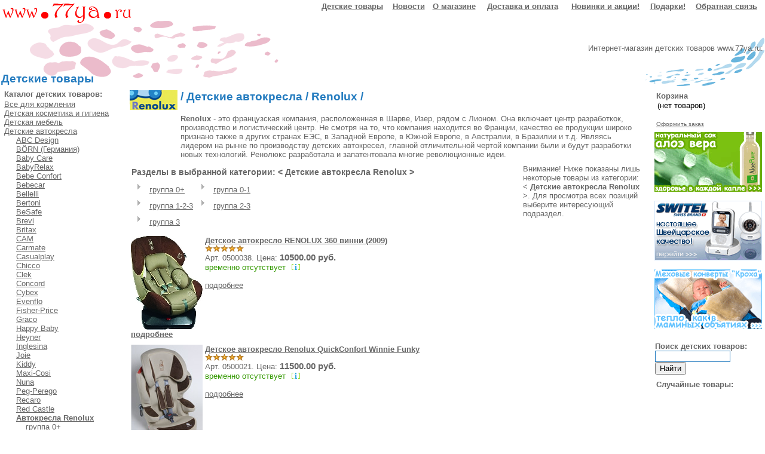

--- FILE ---
content_type: text/html; charset=cp1251
request_url: https://77ya.ru/index.php?categoryID=443
body_size: 34762
content:
<html>
<head>
<meta http-equiv="Content-Type" content="text/html; charset=windows-1251">
<link rel=STYLESHEET href="style1.css" type="text/css">

<title>
Детские товары: Renolux | детские коляски | детские автокресла | детские кроватки
</title>
<meta name="Title" content="Renolux | ">
<META NAME="keywords" CONTENT="Renolux, <strong>Renolux</strong> - это французская компания, расположенная в Шарве, Изер, рядом с Лионом. Она включает центр разработкок, производство и логистический центр. Не смотря на то, что компания находится во Франции, качество ее продукции широко признано также в других странах ЕЭС, в Западной Европе, в Южной Европе, в Австралии, в Бразилии и т.д. Являясь лидером на рынке по производству детских автокресел, главной отличительной чертой компании были и будут разработки новых технологий. Ренолюкс разработала и запатентовала многие революционные идеи. детские коляски, детские автокресла, детская мебель, детские товары">
<META NAME="description" CONTENT="Renolux, <strong>Renolux</strong> - это французская компания, расположенная в Шарве, Изер, рядом с Лионом. Она включает центр разработкок, производство и логистический центр. Не смотря на то, что компания находится во Франции, качество ее продукции широко признано также в других странах ЕЭС, в Западной Европе, в Южной Европе, в Австралии, в Бразилии и т.д. Являясь лидером на рынке по производству детских автокресел, главной отличительной чертой компании были и будут разработки новых технологий. Ренолюкс разработала и запатентовала многие революционные идеи. Детские товары: детские коляски, детские автокресла, детская мебель">
<META NAME="reply-to" CONTENT="www.kpoxa-shop.ru">

<script>
<!--

	function open_window(link,w,h) //opens new window
	{
		var win = "width="+w+",height="+h+",menubar=no,location=no,resizable=yes,scrollbars=yes";
		newWin = window.open(link,'newWin',win);
		newWin.focus();
	}

	function confirmDelete() //unsubscription confirmation
	{
		temp = window.confirm('');
		if (temp) //delete
		{
			window.location="index.php?killuser=yes";
		}
	}

	function validate_custinfo() //validate customer information
	{
		if (document.custinfo_form.first_name.value=="")
		{
			alert("Пожалуйста, укажите Ваше имя");
			return false;
		}
		if (document.custinfo_form.last_name.value=="")
		{
			alert("Вы не указали фамилию");
			return false;
		}
		if (document.custinfo_form.phone.value=="")
		{
			alert("Пожалуйста, укажите номер телефона");
			return false;
		}
		if (document.custinfo_form.city.value=="")
		{
			alert("Пожалуйста, введите название города");
			return false;
		}


		return true;
	}


	function validate_comments() //validate comment information
	{
		if (document.addcomments_form.commenter_name.value=="Ваше имя")
		{
			alert("Пожалуйста, укажите Ваше имя.");
			return false;
		}
		if (document.addcomments_form.comment_text.value=="Ваш комментарий")
		{
			alert("Пожалуйста, оставьте комментарий.");
			return false;
		}
		alert("Спасибо! Ваше сообщение будет опубликовано после проверки администратором (максимально через 24 часа).");
		return true;
	}


-->
</script>
</head><body marginwidth="0" marginheight="0" topmargin="0">
<table width="100%" cellspacing="0" border="0">
  <tr>
    <td><table width="100%" height="130" border="0" cellspacing="0">
      <tr>
        <td valign="top" width="220"><a href="http://www.77ya.ru"><img src="images/logo.gif" alt="Интернет-магазин детских товаров www.77ya.ru" name="logo" width="220" height="100" border="0"></a>
<a href="http://www.77ya.ru/index.php" style="text-decoration:none"><p class="siteHead">Детские товары</p></a></td>
        <td valign="top" style="background: url(images/top_pic_03.gif) right bottom no-repeat;"><table width="750" border="0" align="right" cellspacing="0">
            <tr>
              <td class="77001"><a href="http://www.77ya.ru/" class="77008"><div align="center">Детские товары</div></a></td>
              <td class="77001"><a href="http://www.77ya.ru/index.php?all_news=yes" class="77008"><div align="center">Новости</div></a></td>
              <td class="77001"><a href="http://www.77ya.ru/index.php?aux_page=auxabout" class="77008"><div align="center">О магазине</div></a></td>
              <td class="77001"><a href="http://www.77ya.ru/index.php?aux_page=auxtrading" class="77008"><div align="center">Доставка и оплата</div></a></td>
              <td class="77001"><a href="http://www.77ya.ru/index.php?show_special=yes" class="77008"><div align="center">Новинки и акции!</div></a></td>
              <td class="77001"><a href="http://www.77ya.ru/index.php?show_presents=yes" class="77008"><div align="center">Подарки!</div></a></td>
              <td class="77001"><a href="http://www.77ya.ru/index.php?message_info=yes" class="77008"><div align="center">Обратная связь</div></a></td>
            </tr>
            <tr>
              <td colspan="7" height="70" valign="bottom" align="right"><a href="http://www.77ya.ru/index.php" style="text-decoration:none; font-weight:normal;">Интернет-магазин детских товаров www.77ya.ru:</a> </td>
              </tr>
        </table></td>
      </tr>
    </table></td>
  </tr>
</table>
<table width="100%" border="0" cellspacing="0" height="500">
  <tr>
    <td width="200" rowspan="2" align="center" valign="top" class="77002"><img src="images/no.gif" width="200" height="1"><table width="95%" border="0" cellspacing="0">
        <tr>
          <td></td>
        </tr>
        <tr>
          <td><b>Каталог детских товаров:</b></td>
        </tr>
        <tr>
          <td align="left">

  
  	    <a href="index.php?categoryID=86" class=light>Все для кормления</a><br>

  
  
  	    <a href="index.php?categoryID=97" class=light>Детская косметика и гигиена</a><br>

  
  
  	    <a href="index.php?categoryID=230" class=light>Детская мебель</a><br>

  
  
  	    <a href="index.php?categoryID=96" class=light>Детские автокресла</a><br>

  
  &nbsp;&nbsp;&nbsp;&nbsp;
  	    <a href="index.php?categoryID=240" class=lightstandard >ABC Design</a><br>

  
  &nbsp;&nbsp;&nbsp;&nbsp;
  	    <a href="index.php?categoryID=929" class=lightstandard >B&#214;RN (Германия)</a><br>

  
  &nbsp;&nbsp;&nbsp;&nbsp;
  	    <a href="index.php?categoryID=1105" class=lightstandard >Baby Care</a><br>

  
  &nbsp;&nbsp;&nbsp;&nbsp;
  	    <a href="index.php?categoryID=705" class=lightstandard >BabyRelax</a><br>

  
  &nbsp;&nbsp;&nbsp;&nbsp;
  	    <a href="index.php?categoryID=277" class=lightstandard >Bebe Confort</a><br>

  
  &nbsp;&nbsp;&nbsp;&nbsp;
  	    <a href="index.php?categoryID=449" class=lightstandard >Bebecar</a><br>

  
  &nbsp;&nbsp;&nbsp;&nbsp;
  	    <a href="index.php?categoryID=245" class=lightstandard >Bellelli</a><br>

  
  &nbsp;&nbsp;&nbsp;&nbsp;
  	    <a href="index.php?categoryID=1022" class=lightstandard >Bertoni</a><br>

  
  &nbsp;&nbsp;&nbsp;&nbsp;
  	    <a href="index.php?categoryID=247" class=lightstandard >BeSafe</a><br>

  
  &nbsp;&nbsp;&nbsp;&nbsp;
  	    <a href="index.php?categoryID=307" class=lightstandard >Brevi</a><br>

  
  &nbsp;&nbsp;&nbsp;&nbsp;
  	    <a href="index.php?categoryID=328" class=lightstandard >Britax</a><br>

  
  &nbsp;&nbsp;&nbsp;&nbsp;
  	    <a href="index.php?categoryID=217" class=lightstandard >CAM</a><br>

  
  &nbsp;&nbsp;&nbsp;&nbsp;
  	    <a href="index.php?categoryID=778" class=lightstandard >Carmate</a><br>

  
  &nbsp;&nbsp;&nbsp;&nbsp;
  	    <a href="index.php?categoryID=171" class=lightstandard >Casualplay</a><br>

  
  &nbsp;&nbsp;&nbsp;&nbsp;
  	    <a href="index.php?categoryID=169" class=lightstandard >Chicco</a><br>

  
  &nbsp;&nbsp;&nbsp;&nbsp;
  	    <a href="index.php?categoryID=1028" class=lightstandard >Clek</a><br>

  
  &nbsp;&nbsp;&nbsp;&nbsp;
  	    <a href="index.php?categoryID=170" class=lightstandard >Concord</a><br>

  
  &nbsp;&nbsp;&nbsp;&nbsp;
  	    <a href="index.php?categoryID=353" class=lightstandard >Cybex</a><br>

  
  &nbsp;&nbsp;&nbsp;&nbsp;
  	    <a href="index.php?categoryID=764" class=lightstandard >Evenflo</a><br>

  
  &nbsp;&nbsp;&nbsp;&nbsp;
  	    <a href="index.php?categoryID=389" class=lightstandard >Fisher-Price</a><br>

  
  &nbsp;&nbsp;&nbsp;&nbsp;
  	    <a href="index.php?categoryID=336" class=lightstandard >Graco</a><br>

  
  &nbsp;&nbsp;&nbsp;&nbsp;
  	    <a href="index.php?categoryID=794" class=lightstandard >Happy Baby</a><br>

  
  &nbsp;&nbsp;&nbsp;&nbsp;
  	    <a href="index.php?categoryID=635" class=lightstandard >Heyner</a><br>

  
  &nbsp;&nbsp;&nbsp;&nbsp;
  	    <a href="index.php?categoryID=747" class=lightstandard >Inglesina</a><br>

  
  &nbsp;&nbsp;&nbsp;&nbsp;
  	    <a href="index.php?categoryID=1186" class=lightstandard >Joie</a><br>

  
  &nbsp;&nbsp;&nbsp;&nbsp;
  	    <a href="index.php?categoryID=272" class=lightstandard >Kiddy</a><br>

  
  &nbsp;&nbsp;&nbsp;&nbsp;
  	    <a href="index.php?categoryID=195" class=lightstandard >Maxi-Cosi</a><br>

  
  &nbsp;&nbsp;&nbsp;&nbsp;
  	    <a href="index.php?categoryID=1034" class=lightstandard >Nuna</a><br>

  
  &nbsp;&nbsp;&nbsp;&nbsp;
  	    <a href="index.php?categoryID=760" class=lightstandard >Peg-Perego</a><br>

  
  &nbsp;&nbsp;&nbsp;&nbsp;
  	    <a href="index.php?categoryID=188" class=lightstandard >Recaro</a><br>

  
  &nbsp;&nbsp;&nbsp;&nbsp;
  	    <a href="index.php?categoryID=790" class=lightstandard >Red Castle</a><br>

  
  &nbsp;&nbsp;&nbsp;&nbsp;
  			<b><a href="index.php?categoryID=443"> <b>Автокресла Renolux</b></a></b><br>
	  
  &nbsp;&nbsp;&nbsp;&nbsp;&nbsp;&nbsp;&nbsp;&nbsp;
  	    <a href="index.php?categoryID=777" class=lightstandard >группа 0+</a><br>

  
  &nbsp;&nbsp;&nbsp;&nbsp;&nbsp;&nbsp;&nbsp;&nbsp;
  	    <a href="index.php?categoryID=444" class=lightstandard >группа 0-1</a><br>

  
  &nbsp;&nbsp;&nbsp;&nbsp;&nbsp;&nbsp;&nbsp;&nbsp;
  	    <a href="index.php?categoryID=446" class=lightstandard >группа 1-2-3</a><br>

  
  &nbsp;&nbsp;&nbsp;&nbsp;&nbsp;&nbsp;&nbsp;&nbsp;
  	    <a href="index.php?categoryID=445" class=lightstandard >группа 2-3</a><br>

  
  &nbsp;&nbsp;&nbsp;&nbsp;&nbsp;&nbsp;&nbsp;&nbsp;
  	    <a href="index.php?categoryID=872" class=lightstandard >группа 3</a><br>

  
  &nbsp;&nbsp;&nbsp;&nbsp;
  	    <a href="index.php?categoryID=181" class=lightstandard >Romer</a><br>

  
  &nbsp;&nbsp;&nbsp;&nbsp;
  	    <a href="index.php?categoryID=802" class=lightstandard >Royal baby</a><br>

  
  &nbsp;&nbsp;&nbsp;&nbsp;
  	    <a href="index.php?categoryID=810" class=lightstandard >Silver Cross</a><br>

  
  &nbsp;&nbsp;&nbsp;&nbsp;
  	    <a href="index.php?categoryID=1194" class=lightstandard >Sit'n'Stroll</a><br>

  
  &nbsp;&nbsp;&nbsp;&nbsp;
  	    <a href="index.php?categoryID=208" class=lightstandard >STM</a><br>

  
  &nbsp;&nbsp;&nbsp;&nbsp;
  	    <a href="index.php?categoryID=920" class=lightstandard >Sunshine Kids</a><br>

  
  &nbsp;&nbsp;&nbsp;&nbsp;
  	    <a href="index.php?categoryID=736" class=lightstandard >Tussoni</a><br>

  
  &nbsp;&nbsp;&nbsp;&nbsp;
  	    <a href="index.php?categoryID=993" class=lightstandard >WeeRide</a><br>

  
  &nbsp;&nbsp;&nbsp;&nbsp;
  	    <a href="index.php?categoryID=447" class=lightstandard >Аксессуары для автокресел</a><br>

  
  
  	    <a href="index.php?categoryID=95" class=light>Детские коляски</a><br>

  
  
  	    <a href="index.php?categoryID=147" class=light>Детские конверты</a><br>

  
  
  	    <a href="index.php?categoryID=146" class=light>Для беременных и кормящих мам</a><br>

  
  
  	    <a href="index.php?categoryID=94" class=light>Игрушки и игры</a><br>

  
  
  	    <a href="index.php?categoryID=106" class=light>Косметика и гигиена для мамы</a><br>

  
  
  	    <a href="index.php?categoryID=133" class=light>Манежи, ходунки, качалки</a><br>

  
  
  	    <a href="index.php?categoryID=78" class=light>Молокоотсосы</a><br>

  
  
  	    <a href="index.php?categoryID=231" class=light>Постельные принадлежности</a><br>

  
  
  	    <a href="index.php?categoryID=132" class=light>Рюкзаки-кенгуру</a><br>

  
  
  	    <a href="index.php?categoryID=152" class=light>Электроника и средства ухода</a><br>

  </td>
        </tr>
        <tr>
          <td align="left" class="77005">&nbsp;</td>
        </tr>
        <tr>
          <td align="left" class="77005" height="70" valign="middle"><b>Часы работы:</b><br>Пн.-Cб. 10:00-20:00
          </td>
        </tr>
        <tr>
          <td class="77005"><table valign="top" width="100%">
 <tr>
  <td colspan="2"><b>Новости:</b></td>
 </tr>
						<tr>
		<td valign="top">
		 
			<a href="index.php?newsID=11">
						<img width="30" height="30"  style="border:1 solid #B9B9B9;" src="/news_pictures/switel-bcf857-small.jpg" alt="Щвейцарское качество от Switel в новой видеоняне BCF857" title="Щвейцарское качество от Switel в новой видеоняне BCF857"></a>
					  </td>
			<td valign="top">21.05.2014 <a href="index.php?newsID=11" class="standard">Щвейцарское качество от Switel в новой видеоняне BCF857</a></td>
				</td></tr>
							<tr>
		<td valign="top">
		 
			<a href="index.php?newsID=10">
						<img width="30" height="30"  style="border:1 solid #B9B9B9;" src="/news_pictures/ramili-ra400black.jpg" alt="Радионяня Ramili Baby RA400: будьте с малышом на связи!" title="Радионяня Ramili Baby RA400: будьте с малышом на связи!"></a>
					  </td>
			<td valign="top">20.03.2014 <a href="index.php?newsID=10" class="standard">Радионяня Ramili Baby RA400: будьте с малышом на связи!</a></td>
				</td></tr>
							<tr>
		<td valign="top">
		 
			<a href="index.php?newsID=9">
						<img width="30" height="30"  style="border:1 solid #B9B9B9;" src="/news_pictures/ramiliiqblocksl.jpg" alt="Интеллектальные конструкторы Ramili" title="Интеллектальные конструкторы Ramili"></a>
					  </td>
			<td valign="top">14.11.2012 <a href="index.php?newsID=9" class="standard">Интеллектальные конструкторы Ramili</a></td>
				</td></tr>
							<tr>
		<td valign="top">
		 
			<a href="index.php?newsID=8">
						<img width="30" height="30"  style="border:1 solid #B9B9B9;" src="/news_pictures/switel-l.jpg" alt="Видеоняни и радионяни SWITEL" title="Видеоняни и радионяни SWITEL"></a>
					  </td>
			<td valign="top">22.02.2011 <a href="index.php?newsID=8" class="standard">Видеоняни и радионяни SWITEL</a></td>
				</td></tr>
							<tr>
		<td valign="top">
		 
			<a href="index.php?newsID=7">
						<img width="30" height="30"  style="border:1 solid #B9B9B9;" src="/news_pictures/923sl.jpg" alt="Радионяня Tomy" title="Радионяня Tomy"></a>
					  </td>
			<td valign="top">10.10.2008 <a href="index.php?newsID=7" class="standard">Радионяня Tomy</a></td>
				</td></tr>
							<tr>
		<td valign="top">
		 
			<a href="index.php?newsID=6">
						<img width="30" height="30"  style="border:1 solid #B9B9B9;" src="/news_pictures/0064l.jpg" alt="Слинги Premax ("Премакс")" title="Слинги Premax ("Премакс")"></a>
					  </td>
			<td valign="top">22.01.2008 <a href="index.php?newsID=6" class="standard">Слинги Premax ("Премакс")</a></td>
				</td></tr>
							<tr>
		<td valign="top">
		 
			<a href="index.php?newsID=5">
						<img width="30" height="30"  style="border:1 solid #B9B9B9;" src="/news_pictures/n0034l.jpg" alt="Детские автокресла Casualplay!" title="Детские автокресла Casualplay!"></a>
					  </td>
			<td valign="top">05.12.2007 <a href="index.php?newsID=5" class="standard">Детские автокресла Casualplay!</a></td>
				</td></tr>
							<tr>
		<td valign="top">
		 
			<a href="index.php?newsID=4">
						<img width="30" height="30"  style="border:1 solid #B9B9B9;" src="/news_pictures/n0033l.jpg" alt="Радионяня Safety1st" title="Радионяня Safety1st"></a>
					  </td>
			<td valign="top">11.09.2007 <a href="index.php?newsID=4" class="standard">Радионяня Safety1st</a></td>
				</td></tr>
							<tr>
		<td valign="top">
		 
			<a href="index.php?newsID=3">
						<img width="30" height="30"  style="border:1 solid #B9B9B9;" src="/news_pictures/n0001l.jpg" alt="Автокерсла Bebe Confort Moby" title="Автокерсла Bebe Confort Moby"></a>
					  </td>
			<td valign="top">11.06.2007 <a href="index.php?newsID=3" class="standard">Автокерсла Bebe Confort Moby</a></td>
				</td></tr>
							<tr>
		<td valign="top">
		 
			<a href="index.php?newsID=2">
						<img width="30" height="30"  style="border:1 solid #B9B9B9;" src="/news_pictures/n0019l.jpg" alt="Видеоняня LG R1000 уже в продаже!" title="Видеоняня LG R1000 уже в продаже!"></a>
					  </td>
			<td valign="top">08.06.2007 <a href="index.php?newsID=2" class="standard">Видеоняня LG R1000 уже в продаже!</a></td>
				</td></tr>
		  </table>
</td>
        </tr>
      </table>    </td>
    <td rowspan="2" align="center" valign="top" class="77003"><table width="98%" border="0" cellspacing="0">
      <tr>
        <td><table cellspacing="3" border=0 width="100%">
 <tr>
    <td rowspan=2 valign=top width="0">
	<img src="products_pictures/logo_renolux_sm.jpg" alt="Renolux" class="77007">
  </td>
    <td align="left" width="100%">
	<h1>/ <a href="index.php?categoryID=96" style="text-decoration: none; color: #237BBF">Детские автокресла</a> / <a href="index.php?categoryID=443" style="text-decoration: none; color: #237BBF">Renolux</a> / </h1>
  </td>
 </tr>
 <tr>
  <td>
		<strong>Renolux</strong> - это французская компания, расположенная в Шарве, Изер, рядом с Лионом. Она включает центр разработкок, производство и логистический центр. Не смотря на то, что компания находится во Франции, качество ее продукции широко признано также в других странах ЕЭС, в Западной Европе, в Южной Европе, в Австралии, в Бразилии и т.д. Являясь лидером на рынке по производству детских автокресел, главной отличительной чертой компании были и будут разработки новых технологий. Ренолюкс разработала и запатентовала многие революционные идеи.
  </td>
 </tr>
</table>
<table width="100%" cellspacing="3">
 <tr>
  <td valign="top" width="100%">
	    	<table width="100%" valign="top">	
	 <tr>
	    <td align="left"><h3>Разделы в выбранной категории: < Детские автокресла Renolux ></h3></td>
	 </tr>
	</table>
		<table width="auto" border="0" cellspacing="5">
    		<tr>	 <td valign=top width="50%" format="%d">
	<nobr><a class=standard href="index.php?categoryID=777"><img src="/images/arr_right.gif" style="margin-right:10px;">группа 0+</a></nobr>	 </td>
				 <td valign=top width="50%" format="%d">
	<nobr><a class=standard href="index.php?categoryID=444"><img src="/images/arr_right.gif" style="margin-right:10px;">группа 0-1</a></nobr>	 </td>
	</tr>		<tr>	 <td valign=top width="50%" format="%d">
	<nobr><a class=standard href="index.php?categoryID=446"><img src="/images/arr_right.gif" style="margin-right:10px;">группа 1-2-3</a></nobr>	 </td>
				 <td valign=top width="50%" format="%d">
	<nobr><a class=standard href="index.php?categoryID=445"><img src="/images/arr_right.gif" style="margin-right:10px;">группа 2-3</a></nobr>	 </td>
	</tr>		<tr>	 <td valign=top width="50%" format="%d">
	<nobr><a class=standard href="index.php?categoryID=872"><img src="/images/arr_right.gif" style="margin-right:10px;">группа 3</a></nobr>	 </td>
		 
</table>	</td>
    <td width="0" align="right" valign="top">&nbsp;</td>
  <td align="left" width="200" valign="top"><img src="images/no.gif" width="200" height="1" border="0" />
	Внимание! Ниже показаны лишь некоторые товары из категории: <<a>	<b>Детские автокресла</b> 	<b>Renolux</b> ></a>. Для просмотра всех позиций выберите интересующий подраздел.</td>
  </tr>
</table>

<center></center>
<table border=0 width="100%">
  	<tr>	<td valign=top width="100%" format="%d">
	 
<table width="100%" border="0" class="77003">
  <tr>
    <td width="0" valign="top">
		 <a href="index.php?productID=12467">
	 <img src="products_pictures/sm_183.jpeg" alt="Детское автокресло RENOLUX 360 винни (2009)" border=0 width="120"><br>
	 подробнее
	 </a>
  	    </td>
    <td width="100%" valign="top">
	 <a class=cat href="index.php?productID=12467"><b>Детское автокресло RENOLUX 360 винни (2009)</b></a>
	 
	 	 	 <br><img src="images/redstar.gif"><img src="images/redstar.gif"><img src="images/redstar.gif"><img src="images/redstar.gif"><img src="images/redstar.gif">	 	 
	 	 	 <br>Арт. 0500038. 
	 	 
	 	 	  	 	 Цена: <b><font class=price_brief>
	 10500.00 руб.
	 </font></b>
	 
	 	 		
			 <br><nobr style="color:#339900">временно отсутствует</nobr> <a href="javascript:open_window('messages/no_stock_inf.tpl.html',330,400);"><img src="images/info.gif" border="0"></a>
		
	
		<br>	<br>
		<a href="index.php?productID=12467" class="standard">подробнее</a>
			 		</td>
  </tr>
</table>
	</td>
	</tr>  	<tr>	<td valign=top width="100%" format="%d">
	 
<table width="100%" border="0" class="77003">
  <tr>
    <td width="0" valign="top">
		 <a href="index.php?productID=8581">
	 <img src="products_pictures/0500021l.jpg" alt="Детское автокресло Renolux QuickConfort Winnie Funky" border=0 width="120"><br>
	 подробнее
	 </a>
  	    </td>
    <td width="100%" valign="top">
	 <a class=cat href="index.php?productID=8581"><b>Детское автокресло Renolux QuickConfort Winnie Funky</b></a>
	 
	 	 	 <br><img src="images/redstar.gif"><img src="images/redstar.gif"><img src="images/redstar.gif"><img src="images/redstar.gif"><img src="images/redstar.gif">	 	 
	 	 	 <br>Арт. 0500021. 
	 	 
	 	 	  	 	 Цена: <b><font class=price_brief>
	 11500.00 руб.
	 </font></b>
	 
	 	 		
			 <br><nobr style="color:#339900">временно отсутствует</nobr> <a href="javascript:open_window('messages/no_stock_inf.tpl.html',330,400);"><img src="images/info.gif" border="0"></a>
		
	
		<br>	<br>
		<a href="index.php?productID=8581" class="standard">подробнее</a>
			 		</td>
  </tr>
</table>
	</td>
	</tr>  	<tr>	<td valign=top width="100%" format="%d">
	 
<table width="100%" border="0" class="77003">
  <tr>
    <td width="0" valign="top">
		 <a href="index.php?productID=8575">
	 <img src="products_pictures/0500015l.jpg" alt="Детское автокресло Renolux QuickConfort Apple" border=0 width="120"><br>
	 подробнее
	 </a>
  	    </td>
    <td width="100%" valign="top">
	 <a class=cat href="index.php?productID=8575"><b>Детское автокресло Renolux QuickConfort Apple</b></a>
	 
	 	 	 <br><img src="images/redstar.gif"><img src="images/redstar.gif"><img src="images/redstar.gif"><img src="images/redstar.gif"><img src="images/redstar.gif">	 	 
	 	 	 <br>Арт. 0500015. 
	 	 
	 	 	  	 	 Цена: <b><font class=price_brief>
	 11500.00 руб.
	 </font></b>
	 
	 	 		
			 <br><nobr style="color:#339900">временно отсутствует</nobr> <a href="javascript:open_window('messages/no_stock_inf.tpl.html',330,400);"><img src="images/info.gif" border="0"></a>
		
	
		<br>	<br>
		<a href="index.php?productID=8575" class="standard">подробнее</a>
			 		</td>
  </tr>
</table>
	</td>
	</tr>  	<tr>	<td valign=top width="100%" format="%d">
	 
<table width="100%" border="0" class="77003">
  <tr>
    <td width="0" valign="top">
		 <a href="index.php?productID=14968">
	 <img src="products_pictures/sm_55.jpeg" alt="Детское автокресло RENOLUX 360 фиолетовый" border=0 width="120"><br>
	 подробнее
	 </a>
  	    </td>
    <td width="100%" valign="top">
	 <a class=cat href="index.php?productID=14968"><b>Детское автокресло RENOLUX 360 фиолетовый</b></a>
	 
	 	 	 <br><img src="images/redstar.gif"><img src="images/redstar.gif"><img src="images/redstar.gif"><img src="images/redstar.gif"><img src="images/redstar.gif">	 	 
	 	 	 <br>Арт. 0500043. 
	 	 
	 	 	  	 	 Цена: <b><font class=price_brief>
	 10500.00 руб.
	 </font></b>
	 
	 	 		
			 <br><nobr style="color:#339900">временно отсутствует</nobr> <a href="javascript:open_window('messages/no_stock_inf.tpl.html',330,400);"><img src="images/info.gif" border="0"></a>
		
	
		<br>	<br>
		<a href="index.php?productID=14968" class="standard">подробнее</a>
			 		</td>
  </tr>
</table>
	</td>
	</tr>  	<tr>	<td valign=top width="100%" format="%d">
	 
<table width="100%" border="0" class="77003">
  <tr>
    <td width="0" valign="top">
		 <a href="index.php?productID=8578">
	 <img src="products_pictures/0500018l.jpg" alt="Детское автокресло Renolux QuickConfort Boris" border=0 width="120"><br>
	 подробнее
	 </a>
  	    </td>
    <td width="100%" valign="top">
	 <a class=cat href="index.php?productID=8578"><b>Детское автокресло Renolux QuickConfort Boris</b></a>
	 
	 	 	 <br><img src="images/redstar.gif"><img src="images/redstar.gif"><img src="images/redstar.gif"><img src="images/redstar.gif"><img src="images/redstar.gif">	 	 
	 	 	 <br>Арт. 0500018. 
	 	 
	 	 	  	 	 Цена: <b><font class=price_brief>
	 11500.00 руб.
	 </font></b>
	 
	 	 		
			 <br><nobr style="color:#339900">временно отсутствует</nobr> <a href="javascript:open_window('messages/no_stock_inf.tpl.html',330,400);"><img src="images/info.gif" border="0"></a>
		
	
		<br>	<br>
		<a href="index.php?productID=8578" class="standard">подробнее</a>
			 		</td>
  </tr>
</table>
	</td>
	</tr>  	<tr>	<td valign=top width="100%" format="%d">
	 
<table width="100%" border="0" class="77003">
  <tr>
    <td width="0" valign="top">
		 <a href="index.php?productID=14979">
	 <img src="products_pictures/sm_193.jpeg" alt="Детское автокресло бустер RENOLUX Up Confort машинки" border=0 width="120"><br>
	 подробнее
	 </a>
  	    </td>
    <td width="100%" valign="top">
	 <a class=cat href="index.php?productID=14979"><b>Детское автокресло бустер RENOLUX Up Confort машинки</b></a>
	 
	 	 	 <br><img src="images/redstar.gif"><img src="images/redstar.gif"><img src="images/redstar.gif"><img src="images/redstar.gif"><img src="images/redstar.gif">	 	 
	 	 	 <br>Арт. 0500053. 
	 	 
	 	 	  	 	 Цена: <b><font class=price_brief>
	 3350.00 руб.
	 </font></b>
	 
	 	 		
			 <br><nobr style="color:#339900">временно отсутствует</nobr> <a href="javascript:open_window('messages/no_stock_inf.tpl.html',330,400);"><img src="images/info.gif" border="0"></a>
		
	
		<br>	<br>
		<a href="index.php?productID=14979" class="standard">подробнее</a>
			 		</td>
  </tr>
</table>
	</td>
	</tr>  	<tr>	<td valign=top width="100%" format="%d">
	 
<table width="100%" border="0" class="77003">
  <tr>
    <td width="0" valign="top">
		 <a href="index.php?productID=14972">
	 <img src="products_pictures/sm_187.jpeg" alt="Детское автокресло RENOLUX Easy Confort серый" border=0 width="120"><br>
	 подробнее
	 </a>
  	    </td>
    <td width="100%" valign="top">
	 <a class=cat href="index.php?productID=14972"><b>Детское автокресло RENOLUX Easy Confort серый</b></a>
	 
	 	 	 <br><img src="images/redstar.gif"><img src="images/redstar.gif"><img src="images/redstar.gif"><img src="images/redstar.gif"><img src="images/redstar.gif">	 	 
	 	 	 <br>Арт. 0500046. 
	 	 
	 	 	  	 	 Цена: <b><font class=price_brief>
	 8499.00 руб.
	 </font></b>
	 
	 	 		
			 <br><nobr style="color:#339900">временно отсутствует</nobr> <a href="javascript:open_window('messages/no_stock_inf.tpl.html',330,400);"><img src="images/info.gif" border="0"></a>
		
	
		<br>	<br>
		<a href="index.php?productID=14972" class="standard">подробнее</a>
			 		</td>
  </tr>
</table>
	</td>
	</tr>  	<tr>	<td valign=top width="100%" format="%d">
	 
<table width="100%" border="0" class="77003">
  <tr>
    <td width="0" valign="top">
		 <a href="index.php?productID=8579">
	 <img src="products_pictures/0500019l.jpg" alt="Детское автокресло Renolux QuickConfort Marina" border=0 width="120"><br>
	 подробнее
	 </a>
  	    </td>
    <td width="100%" valign="top">
	 <a class=cat href="index.php?productID=8579"><b>Детское автокресло Renolux QuickConfort Marina</b></a>
	 
	 	 	 <br><img src="images/redstar.gif"><img src="images/redstar.gif"><img src="images/redstar.gif"><img src="images/redstar.gif"><img src="images/blackstar.gif">	 	 
	 	 	 <br>Арт. 0500019. 
	 	 
	 	 	  	 	 Цена: <b><font class=price_brief>
	 11500.00 руб.
	 </font></b>
	 
	 	 		
			 <br><nobr style="color:#339900">временно отсутствует</nobr> <a href="javascript:open_window('messages/no_stock_inf.tpl.html',330,400);"><img src="images/info.gif" border="0"></a>
		
	
		<br>	<br>
		<a href="index.php?productID=8579" class="standard">подробнее</a>
			 		</td>
  </tr>
</table>
	</td>
	</tr>  	<tr>	<td valign=top width="100%" format="%d">
	 
<table width="100%" border="0" class="77003">
  <tr>
    <td width="0" valign="top">
		 <a href="index.php?productID=12470">
	 <img src="products_pictures/sm_22__nicky.jpg" alt="Детское автокресло Renolux QuickConfort Nicky" border=0 width="120"><br>
	 подробнее
	 </a>
  	    </td>
    <td width="100%" valign="top">
	 <a class=cat href="index.php?productID=12470"><b>Детское автокресло Renolux QuickConfort Nicky</b></a>
	 
	 	 	 <br><img src="images/redstar.gif"><img src="images/redstar.gif"><img src="images/redstar.gif"><img src="images/redstar.gif"><img src="images/blackstar.gif">	 	 
	 	 	 <br>Арт. 0500031. 
	 	 
	 	 	  	 	 Цена: <b><font class=price_brief>
	 11500.00 руб.
	 </font></b>
	 
	 	 		
			 <br><nobr style="color:#339900">временно отсутствует</nobr> <a href="javascript:open_window('messages/no_stock_inf.tpl.html',330,400);"><img src="images/info.gif" border="0"></a>
		
	
		<br>	<br>
		<a href="index.php?productID=12470" class="standard">подробнее</a>
			 		</td>
  </tr>
</table>
	</td>
	</tr>  	<tr>	<td valign=top width="100%" format="%d">
	 
<table width="100%" border="0" class="77003">
  <tr>
    <td width="0" valign="top">
		 <a href="index.php?productID=14973">
	 <img src="products_pictures/sm_185.jpeg" alt="Детское автокресло RENOLUX Easy Confort серо-голубой" border=0 width="120"><br>
	 подробнее
	 </a>
  	    </td>
    <td width="100%" valign="top">
	 <a class=cat href="index.php?productID=14973"><b>Детское автокресло RENOLUX Easy Confort серо-голубой</b></a>
	 
	 	 	 <br><img src="images/redstar.gif"><img src="images/redstar.gif"><img src="images/redstar.gif"><img src="images/redstar.gif"><img src="images/blackstar.gif">	 	 
	 	 	 <br>Арт. 0500047. 
	 	 
	 	 	  	 	 Цена: <b><font class=price_brief>
	 8499.00 руб.
	 </font></b>
	 
	 	 		
			 <br><nobr style="color:#339900">временно отсутствует</nobr> <a href="javascript:open_window('messages/no_stock_inf.tpl.html',330,400);"><img src="images/info.gif" border="0"></a>
		
	
		<br>	<br>
		<a href="index.php?productID=14973" class="standard">подробнее</a>
			 		</td>
  </tr>
</table>
	</td>
	</tr>  </table>
<center></center>

<table width="100%" border="0" class="77003">
  <tr>
    <td valign="top" width="50%">Внимание! Показаны лишь некоторые товары из категории: <b><</b> <strong>Детские автокресла</strong>  <strong>Renolux</strong> <b>></b>. Для просмотра всех позиций выберите интересующий подраздел.</td>
    <td valign="top" width="50%">	
             <a class=standard href="index.php?categoryID=777">группа 0+</a> |      <a class=standard href="index.php?categoryID=444">группа 0-1</a> |      <a class=standard href="index.php?categoryID=446">группа 1-2-3</a> |      <a class=standard href="index.php?categoryID=445">группа 2-3</a> |      <a class=standard href="index.php?categoryID=872">группа 3</a> | 	</td>
  </tr>
</table>


</td>
      </tr>
    </table></td>
    <td width="150" valign="top" align="center" class="77002"><table width="100%" border="0" cellspacing="3">
      <tr>
        <td class="77005"><table width="100%">
 <form name="shopping_cart_form">
 <tr>
  <td width="100%">
   <b>Корзина</b><br>
 		<input class="cart" type=text name=gc value="(нет товаров)" readonly><br>
	<input type=text class="cart" name=ca value="" readonly>
 		<nobr><a class="lightsmall" href="index.php?shopping_cart=yes" align=left>Оформить заказ</a></nobr>
   </td>
  </tr>
 </form>
</table></td>
      </tr>
      <tr>
        <td>		 		 <a href="index.php?categoryID=460"><img src="./images/partners/aloe_vera_180x100.gif" border="0" width="180" height="100" alt="Сок алоэ"></a><br /><br />
		 <a href="index.php?productID=16478" title="Радионяни и видеоняни SWITEL из Швейцарии!"><img src="./images/partners/switel-bcf820-180x100.png" border="0" width="180" height="100" alt="Радионяни и видеоняни SWITEL из Швейцарии!"></a><br /><br />
		 <a href="index.php?categoryID=592"><img src="http://www.77ya.ru/images/partners/konverti_zima_kpoxa_180x100.gif" border="0" width="180" height="100" alt="Конверты детские зима"></a>
		 &nbsp;
		</td>
      </tr> 
      <tr>
        <td class="77005">
<table cellspacing=0 cellpadding=1 border=0 width="100%">
<form action="index.php" method=get>

<td><b>Поиск детских товаров:</b><br>
<input type="text" class="text" name="searchstring" size=15 value=""><br>
<input type="submit" value="Найти">
</td>

</form>
</table>
</td>
      </tr>
      <tr>
        <td><table valign="top" width="100%">
	<tr>
	  <td colspan="2"><b>Случайные товары:</b></td>
	</tr>
		</table>
</td>
      </tr>
    </table></td>
  </tr>
  <tr>
    <td valign="bottom" class="77010" height="50" width="150">&nbsp;</td>
  </tr>
</table>
<table width="100%" border="0" cellspacing="3" class="77002" style="margin-top:5">
  <tr>
    <td height="50" valign="bottom" width="50%" background="images/backgr_bottom.gif"><a href="http://www.77ya.ru" class="standard"><nobr>Интернет-магазин детских товаров www.77ya.ru</nobr></a> | <a href="index.php?show_libase" class="standard"><nobr>каталог сайтов</nobr></a>
    <td align="right" width="50%" valign="bottom"><a href="http://www.yandex.ru/cy?base=0&host=www.77ya.ru"><img src="http://www.yandex.ru/cycounter?www.77ya.ru" width="88" height="31" alt="Яндекс цитирования" border="0"></a>
<br><!--LiveInternet counter-->
    <script type="text/javascript"><!--
document.write("<a href='http://www.liveinternet.ru/click' "+
"target=_blank><img src='http://counter.yadro.ru/hit?t26.6;r"+
escape(document.referrer)+((typeof(screen)=="undefined")?"":
";s"+screen.width+"*"+screen.height+"*"+(screen.colorDepth?
screen.colorDepth:screen.pixelDepth))+";u"+escape(document.URL)+
";"+Math.random()+
"' alt='' title='LiveInternet: показано число посетителей за сегодня' "+
"border=0 width=88 height=15><\/a>")//--></script><!--/LiveInternet--></td>
    </td>
  </tr>
  <tr>
   <td><div class="topPic02"><img src="images/top_pic_02.gif" alt="Детские товары"></div>
   </td>
  </tr>
</table>
</body>
</html>

--- FILE ---
content_type: text/css
request_url: https://77ya.ru/style1.css
body_size: 8018
content:
body, td, th{
color: #666666;
font-family: Tahoma, Geneva, Arial, Helvetica, sans-serif;
font-size: 80%;
line-height: normal;	

scrollbar-face-color: #B2D0F9; 
scrollbar-highlight-color: #B2D0F9; 
scrollbar-shadow-color: #ffffff; 
scrollbar-arrow-color: #ffffff; 
scrollbar-track-color: #FFFFFF; 
scrollbar-darkshadow-color: #B2D0F9; 
scrollbar-base-color: #B2D0F9;
}

h1, .h1 a:link
{ color:			#237BBF;
  font-size:		150%;
}

h2
{
font-size:		140%;
text-align:		left;
color: #237BBF;
}
h3
{
font-size:	 110%;
font-weight: bold;
margin:0;
margin-top:3;
}
h4
{
font-size:	 110%;
color:			#237BBF;
font-weight: bold;
}
h5
{
  font-size:		115%;
}
h6
{
font-size: 120%;
font-weight: bold;
text-align:center;
color:	#FF6600;
}
.mainDiv{
width: 100%;
height: 100%;
top: 0;
}
.orange{
color:#FF6600;
}
.header
{ font-size:		125%;
  color: 			#FFFFFF;
  font-weight:		normal;
  text-decoration:		underline;
}
.no_underline
{ text-decoration:		none;
}
.no_underline_no_bold
{ text-decoration:		none;
font-weight:		normal;
cursor:			default;
}
a
{font-weight:		bold;
 color:#666666;
}
a:hover{
text-decoration:none;
}
.small
{ font-size:		80%;
}
.faq
{ font-size:		110%;
}
.price
{ font-size:150%;
color: #339900;
}
.price_brief
{ font-size:		120%;
}
.big
{ font-size:		130%;
  text-decoration:	none;
}
.cat
{ font-size:		normal;
}
.standard, .standard a:link, .standard a:visited{
font-weight:		normal;
}

.standard a:hover {
font-weight:		90%;
color:			#FF6600;
text-decoration:		none;
}
.standard img{
  border: 0px;
}
.light, .light a:link, .light a:visited{ 
	font-weight:	normal;
}
.white
{ color:			white;
}
.pink
{ color:			pink;
}
.menu
{ color:			#237BBF;
  text-decoration:		none;
  font-weight:		bold;
  font-size:			normal;
}
.footer
{
  font-size:			80%;
  margin:			0;
  font-weight:			normal;

}
.lightsmall, .lightsmall a:link, .lightsmall a:visited
{ color:  				#666666;
  font-size:			80%;
  font-weight:			normal;
  background-color:  	transparent;
}
.lightstandard, .lightstandard a:link, .lightstandard a:visited{
font-weight:		normal;
}

.lightstandard a:hover{
text-decoration:		none;
}

.lightstandard2 .lightstandard2, .lightstandard2 a:link, .lightstandard2 a:visited{
font-weight:		normal;
color:			white;
}

.brands, .brands a:link, .brands a:visited
{ color:			white;
  font-weight:		normal;
}
.middle
{ color:			#3399FF;
}
.cart, .cart a:link, .cart a:visited
{
  font-size:			100%;
  font-weight:		    normal;
  background-color:     transparent;
  border:				0px;
}
.totalPrice
{ font-size:	    	16px;
  BORDER-BOTTOM:	0px solid;	
  BORDER-LEFT:		0px solid;
  BORDER-RIGHT:		0px solid;	
  BORDER-TOP:		0px solid;
  margin:			1px;
  font-weight:		bold;
  color:			red;
  background-color: transparent;
}
.logoType
{
position:			absolute; 
width:			auto; 
height: 			auto; 
z-index:			1; 
left: 			1px; 
top: 			1px;
}
.animal
{
position:			absolute; 
width:			auto; 
height: 			auto; 
z-index:			2; 
background-color:  		transparent; 
right: 			1px;
top:	 		60px;
}

.ad468x60
{
position:			absolute; 
width:			auto; 
height: 			auto; 
z-index:			3; 
background-color:  		transparent; 
right:			200px;
top:	 		5px;
}

.specialMessage
{
position:			absolute; 
right:			170px;
width:			210px; 
height: 			auto; 
z-index:			3; 
background-color:  		white; 
top:	 		-2;
color:			#96DB2D;
border: 			2 dotted #96DB2D;
padding:			3px;
}

.specialMessage img
{
border: 			0;
width:			12;
height:			12;
}

.blockLink, .blockLink a:link{
text-decoration:none;
font-weight:normal;
}
.specialNEW{
color:white;
text-align:center;
font-weight:bold;
}
.textHeadindex{
color:green;
text-align:center;
font-weight:bold;
}
.selectGroup{
color:			#33CC33;
}
.selectGroup img{
border-width:		1px;
border-color:		#33CC33;
width: 120px;
height: 120px;
}

.indexNews{
color:			#33CC33;
}
.indexNews img{
border-width:		1px;
border-color:		#B9B9B9;
width: 30px;
height: 30px;
}

.specialNews{
color:			#33CC33;
}
.specialNews img{
border-width:		1px;
border-color:		#B9B9B9;
width: 40px;
height: 40px;
}

.lastGoods{
color:			#33CC33;
}
.lastGoods img{
border-width:		1px;
border-color:		#B9B9B9;
width: 120px;
}

.catalogues{
color:			#33CC33;
}
.catalogues img{
border-width:		1px;
border-color:		#B9B9B9;
width: 60px;
height: 60px;
}

.relatedPics{
color:			#33CC33;
border-width:		1px;
border-color:		#c5c5c5;
}
.relatedPics img{
width: 120px;
border:0;
margin:0;
}

.linksExch {
font-weight: normal;
}

.linksExch a:link, .linksExch a:visited{
font-weight: normal;
color: #9999CC;
text-decoration: none;
}

.linksExch a:hover{
font-weight: normal;
color: #666666;
text-decoration: underline;
}

INPUT.button {
	border-top: 1px solid #A6A6A6;
	border-left: 1px solid #A6A6A6;
	border-right: 1px solid #777777;
	border-bottom: 1px solid #777777;
	font-family: Arial, Helvetica, sans-serif;
	font-size: 12px;
	color: #237BBF;
	background-color: #F6F6F6;
	font-weight: bold;
	padding: 2px 15px 2px 15px;
	width: 170px;
}

INPUT.button2 {
	border-top: 1px solid #A6A6A6;
	border-left: 1px solid #A6A6A6;
	border-right: 1px solid #777777;
	border-bottom: 1px solid #777777;
	font-family: Arial, Helvetica, sans-serif;
	font-size: 12px;
	color: #237BBF;
	background-color: #F6F6F6;
	font-weight: bold;
	padding: 2px 15px 2px 15px;

}

INPUT.text, .textarea {
	border: 		1px solid #237BBF;
	color: 			#237BBF;
	background-color: 	white;
	font-family:		"Courier New", Courier, mono;
}

.comments, .comments a:link, .comments a:visited, .comments  a:hover{
font-weight:		normal;
color:			#B1B1B1;
font-weight:		normal;
text-decoration:	none;
}

.poll{
color:			white;
font-size:			normal;
}

.commentsFormHD {
	color: 			#237BBF;
	font-family:		"Courier New", Courier, mono;
}

.adv_sizes{
color:			white;
font-weight:		bold;
font-size:		200%;
}

.adv_logoType
{
position:			absolute; 
width:			auto; 
height: 			auto; 
z-index:			1; 
left: 			1px; 
top: 			91px;
}

.art_author
{
font-weight:	bold;
}

.art_link, .art_link a:link, .art_link a:visited
{
font-weight:	normal;
text-decoration:	none;
}
.art_link img
{
border:			0;
}

.art_cat{
color:			#33CC33;
border-width:		1px;
border-color:		#B9B9B9;
}

.art_cat img{
border-width:		1px;
border-color:		#B9B9B9;
width: 120;
height: 120;
}

.art_menu_header, .art_menu_header a:link, .art_menu_header a:visited
{
color:			white;
font-weight: 		bold;
}

.art_text
{
font-weight: 		normal;
padding: 		0 0 0 50px;
}

.art_text0
{
font-weight: 		bold;
font-size: 		110%;
font-style:		italic;
}

.art_text1
{
font-weight: 		bold;
font-size: 		110%;
padding: 		10px 0 10px 0;
margin: 		0 0 0 -50px;
align:			left;
font-style:		italic;
}
.adv_links, .adv_links a:link, .adv_links a:visited, .adv_links a:hover
{
color:			#c4c4c4;
font-size: 		80%;
font-style:		normal;
font-weight:		normal;
}

/* BORDERS */
.77001
{
width: 100;
height: 70;
border-left: #999999 1 dotted;
vertical-align: top;
}
.77002
{
border: #999999 1 dotted;
}
.77003
{
border-top: #999999 1 dotted;
}
.77004
{
border-right: #999999 1 dotted;
}
.77005
{
border-bottom: #999999 1 dotted;
}
.77010
{
border-bottom: #999999 1 dotted;
border-right: #999999 1 dotted;
border-left: #999999 1 dotted;
}

/* IMAGES */
.77006
{
border:1 solid #B9B9B9;
width: 80;
height: 80;
}

.77007
{
border:1 solid #B9B9B9;
width: 80;
}
.77009
{
border:1 solid #B9B9B9;
width: 30;
}
.topPic03{
position:absolute;
top:	40;
right:	3;
wigth: 200;
height: 81;
}
.topPic02{
position:absolute;
top:	35;
left:	50;
wigth: 420;
height: 96;
}

/* FONTS */
.siteHead
{ color:			#237BBF;
  font-size:		150%;
}
.77008
{
color:			#237BBF;
font-weight:		normal;
}
.blue_text {
	color: #006699;	
}
.mptxt a {text-decoration:none;}